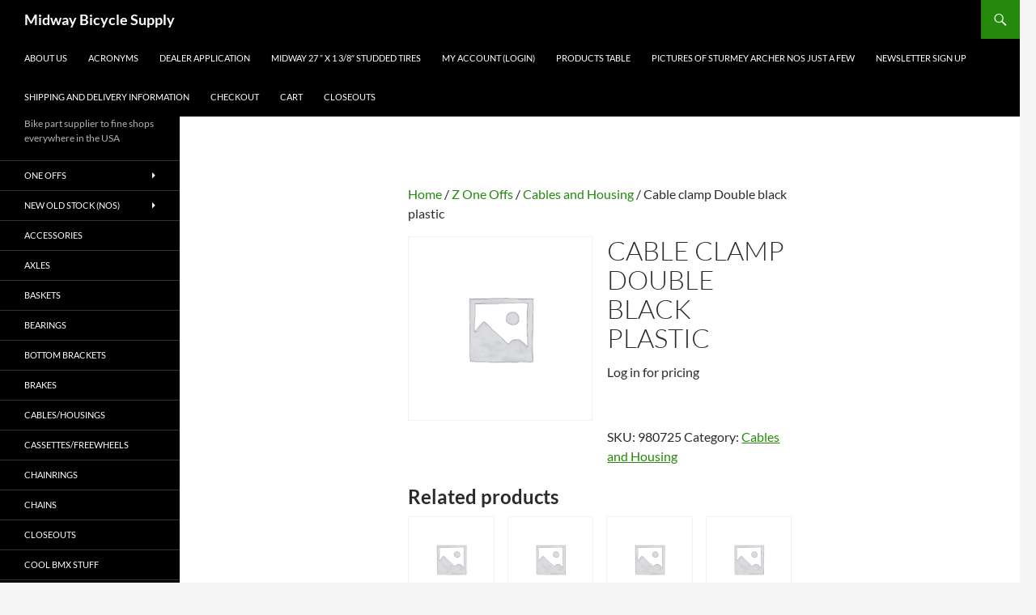

--- FILE ---
content_type: text/html; charset=UTF-8
request_url: https://midwaybike.com/product/cable-clamp-double-black-plastic/
body_size: 10633
content:
<!DOCTYPE html>
<html lang="en-US">
<head>
	<meta charset="UTF-8">
	<meta name="viewport" content="width=device-width, initial-scale=1.0">
	<title>Cable clamp Double black plastic | Midway Bicycle Supply</title>
	<link rel="profile" href="https://gmpg.org/xfn/11">
	<link rel="pingback" href="https://midwaybike.com/xmlrpc.php">
	<meta name='robots' content='max-image-preview:large' />
	<style>img:is([sizes="auto" i], [sizes^="auto," i]) { contain-intrinsic-size: 3000px 1500px }</style>
	<link rel="alternate" type="application/rss+xml" title="Midway Bicycle Supply &raquo; Feed" href="https://midwaybike.com/feed/" />
<link rel="alternate" type="application/rss+xml" title="Midway Bicycle Supply &raquo; Comments Feed" href="https://midwaybike.com/comments/feed/" />
<script>
window._wpemojiSettings = {"baseUrl":"https:\/\/s.w.org\/images\/core\/emoji\/16.0.1\/72x72\/","ext":".png","svgUrl":"https:\/\/s.w.org\/images\/core\/emoji\/16.0.1\/svg\/","svgExt":".svg","source":{"concatemoji":"https:\/\/midwaybike.com\/wp-includes\/js\/wp-emoji-release.min.js?ver=6.8.3"}};
/*! This file is auto-generated */
!function(s,n){var o,i,e;function c(e){try{var t={supportTests:e,timestamp:(new Date).valueOf()};sessionStorage.setItem(o,JSON.stringify(t))}catch(e){}}function p(e,t,n){e.clearRect(0,0,e.canvas.width,e.canvas.height),e.fillText(t,0,0);var t=new Uint32Array(e.getImageData(0,0,e.canvas.width,e.canvas.height).data),a=(e.clearRect(0,0,e.canvas.width,e.canvas.height),e.fillText(n,0,0),new Uint32Array(e.getImageData(0,0,e.canvas.width,e.canvas.height).data));return t.every(function(e,t){return e===a[t]})}function u(e,t){e.clearRect(0,0,e.canvas.width,e.canvas.height),e.fillText(t,0,0);for(var n=e.getImageData(16,16,1,1),a=0;a<n.data.length;a++)if(0!==n.data[a])return!1;return!0}function f(e,t,n,a){switch(t){case"flag":return n(e,"\ud83c\udff3\ufe0f\u200d\u26a7\ufe0f","\ud83c\udff3\ufe0f\u200b\u26a7\ufe0f")?!1:!n(e,"\ud83c\udde8\ud83c\uddf6","\ud83c\udde8\u200b\ud83c\uddf6")&&!n(e,"\ud83c\udff4\udb40\udc67\udb40\udc62\udb40\udc65\udb40\udc6e\udb40\udc67\udb40\udc7f","\ud83c\udff4\u200b\udb40\udc67\u200b\udb40\udc62\u200b\udb40\udc65\u200b\udb40\udc6e\u200b\udb40\udc67\u200b\udb40\udc7f");case"emoji":return!a(e,"\ud83e\udedf")}return!1}function g(e,t,n,a){var r="undefined"!=typeof WorkerGlobalScope&&self instanceof WorkerGlobalScope?new OffscreenCanvas(300,150):s.createElement("canvas"),o=r.getContext("2d",{willReadFrequently:!0}),i=(o.textBaseline="top",o.font="600 32px Arial",{});return e.forEach(function(e){i[e]=t(o,e,n,a)}),i}function t(e){var t=s.createElement("script");t.src=e,t.defer=!0,s.head.appendChild(t)}"undefined"!=typeof Promise&&(o="wpEmojiSettingsSupports",i=["flag","emoji"],n.supports={everything:!0,everythingExceptFlag:!0},e=new Promise(function(e){s.addEventListener("DOMContentLoaded",e,{once:!0})}),new Promise(function(t){var n=function(){try{var e=JSON.parse(sessionStorage.getItem(o));if("object"==typeof e&&"number"==typeof e.timestamp&&(new Date).valueOf()<e.timestamp+604800&&"object"==typeof e.supportTests)return e.supportTests}catch(e){}return null}();if(!n){if("undefined"!=typeof Worker&&"undefined"!=typeof OffscreenCanvas&&"undefined"!=typeof URL&&URL.createObjectURL&&"undefined"!=typeof Blob)try{var e="postMessage("+g.toString()+"("+[JSON.stringify(i),f.toString(),p.toString(),u.toString()].join(",")+"));",a=new Blob([e],{type:"text/javascript"}),r=new Worker(URL.createObjectURL(a),{name:"wpTestEmojiSupports"});return void(r.onmessage=function(e){c(n=e.data),r.terminate(),t(n)})}catch(e){}c(n=g(i,f,p,u))}t(n)}).then(function(e){for(var t in e)n.supports[t]=e[t],n.supports.everything=n.supports.everything&&n.supports[t],"flag"!==t&&(n.supports.everythingExceptFlag=n.supports.everythingExceptFlag&&n.supports[t]);n.supports.everythingExceptFlag=n.supports.everythingExceptFlag&&!n.supports.flag,n.DOMReady=!1,n.readyCallback=function(){n.DOMReady=!0}}).then(function(){return e}).then(function(){var e;n.supports.everything||(n.readyCallback(),(e=n.source||{}).concatemoji?t(e.concatemoji):e.wpemoji&&e.twemoji&&(t(e.twemoji),t(e.wpemoji)))}))}((window,document),window._wpemojiSettings);
</script>
<link rel='stylesheet' id='stripe-main-styles-css' href='https://midwaybike.com/wp-content/mu-plugins/vendor/godaddy/mwc-core/assets/css/stripe-settings.css' media='all' />
<link rel='stylesheet' id='godaddy-payments-payinperson-main-styles-css' href='https://midwaybike.com/wp-content/mu-plugins/vendor/godaddy/mwc-core/assets/css/pay-in-person-method.css' media='all' />
<style id='wp-emoji-styles-inline-css'>

	img.wp-smiley, img.emoji {
		display: inline !important;
		border: none !important;
		box-shadow: none !important;
		height: 1em !important;
		width: 1em !important;
		margin: 0 0.07em !important;
		vertical-align: -0.1em !important;
		background: none !important;
		padding: 0 !important;
	}
</style>
<link rel='stylesheet' id='wp-block-library-css' href='https://midwaybike.com/wp-includes/css/dist/block-library/style.min.css?ver=6.8.3' media='all' />
<style id='wp-block-library-theme-inline-css'>
.wp-block-audio :where(figcaption){color:#555;font-size:13px;text-align:center}.is-dark-theme .wp-block-audio :where(figcaption){color:#ffffffa6}.wp-block-audio{margin:0 0 1em}.wp-block-code{border:1px solid #ccc;border-radius:4px;font-family:Menlo,Consolas,monaco,monospace;padding:.8em 1em}.wp-block-embed :where(figcaption){color:#555;font-size:13px;text-align:center}.is-dark-theme .wp-block-embed :where(figcaption){color:#ffffffa6}.wp-block-embed{margin:0 0 1em}.blocks-gallery-caption{color:#555;font-size:13px;text-align:center}.is-dark-theme .blocks-gallery-caption{color:#ffffffa6}:root :where(.wp-block-image figcaption){color:#555;font-size:13px;text-align:center}.is-dark-theme :root :where(.wp-block-image figcaption){color:#ffffffa6}.wp-block-image{margin:0 0 1em}.wp-block-pullquote{border-bottom:4px solid;border-top:4px solid;color:currentColor;margin-bottom:1.75em}.wp-block-pullquote cite,.wp-block-pullquote footer,.wp-block-pullquote__citation{color:currentColor;font-size:.8125em;font-style:normal;text-transform:uppercase}.wp-block-quote{border-left:.25em solid;margin:0 0 1.75em;padding-left:1em}.wp-block-quote cite,.wp-block-quote footer{color:currentColor;font-size:.8125em;font-style:normal;position:relative}.wp-block-quote:where(.has-text-align-right){border-left:none;border-right:.25em solid;padding-left:0;padding-right:1em}.wp-block-quote:where(.has-text-align-center){border:none;padding-left:0}.wp-block-quote.is-large,.wp-block-quote.is-style-large,.wp-block-quote:where(.is-style-plain){border:none}.wp-block-search .wp-block-search__label{font-weight:700}.wp-block-search__button{border:1px solid #ccc;padding:.375em .625em}:where(.wp-block-group.has-background){padding:1.25em 2.375em}.wp-block-separator.has-css-opacity{opacity:.4}.wp-block-separator{border:none;border-bottom:2px solid;margin-left:auto;margin-right:auto}.wp-block-separator.has-alpha-channel-opacity{opacity:1}.wp-block-separator:not(.is-style-wide):not(.is-style-dots){width:100px}.wp-block-separator.has-background:not(.is-style-dots){border-bottom:none;height:1px}.wp-block-separator.has-background:not(.is-style-wide):not(.is-style-dots){height:2px}.wp-block-table{margin:0 0 1em}.wp-block-table td,.wp-block-table th{word-break:normal}.wp-block-table :where(figcaption){color:#555;font-size:13px;text-align:center}.is-dark-theme .wp-block-table :where(figcaption){color:#ffffffa6}.wp-block-video :where(figcaption){color:#555;font-size:13px;text-align:center}.is-dark-theme .wp-block-video :where(figcaption){color:#ffffffa6}.wp-block-video{margin:0 0 1em}:root :where(.wp-block-template-part.has-background){margin-bottom:0;margin-top:0;padding:1.25em 2.375em}
</style>
<style id='classic-theme-styles-inline-css'>
/*! This file is auto-generated */
.wp-block-button__link{color:#fff;background-color:#32373c;border-radius:9999px;box-shadow:none;text-decoration:none;padding:calc(.667em + 2px) calc(1.333em + 2px);font-size:1.125em}.wp-block-file__button{background:#32373c;color:#fff;text-decoration:none}
</style>
<style id='global-styles-inline-css'>
:root{--wp--preset--aspect-ratio--square: 1;--wp--preset--aspect-ratio--4-3: 4/3;--wp--preset--aspect-ratio--3-4: 3/4;--wp--preset--aspect-ratio--3-2: 3/2;--wp--preset--aspect-ratio--2-3: 2/3;--wp--preset--aspect-ratio--16-9: 16/9;--wp--preset--aspect-ratio--9-16: 9/16;--wp--preset--color--black: #000;--wp--preset--color--cyan-bluish-gray: #abb8c3;--wp--preset--color--white: #fff;--wp--preset--color--pale-pink: #f78da7;--wp--preset--color--vivid-red: #cf2e2e;--wp--preset--color--luminous-vivid-orange: #ff6900;--wp--preset--color--luminous-vivid-amber: #fcb900;--wp--preset--color--light-green-cyan: #7bdcb5;--wp--preset--color--vivid-green-cyan: #00d084;--wp--preset--color--pale-cyan-blue: #8ed1fc;--wp--preset--color--vivid-cyan-blue: #0693e3;--wp--preset--color--vivid-purple: #9b51e0;--wp--preset--color--green: #24890d;--wp--preset--color--dark-gray: #2b2b2b;--wp--preset--color--medium-gray: #767676;--wp--preset--color--light-gray: #f5f5f5;--wp--preset--gradient--vivid-cyan-blue-to-vivid-purple: linear-gradient(135deg,rgba(6,147,227,1) 0%,rgb(155,81,224) 100%);--wp--preset--gradient--light-green-cyan-to-vivid-green-cyan: linear-gradient(135deg,rgb(122,220,180) 0%,rgb(0,208,130) 100%);--wp--preset--gradient--luminous-vivid-amber-to-luminous-vivid-orange: linear-gradient(135deg,rgba(252,185,0,1) 0%,rgba(255,105,0,1) 100%);--wp--preset--gradient--luminous-vivid-orange-to-vivid-red: linear-gradient(135deg,rgba(255,105,0,1) 0%,rgb(207,46,46) 100%);--wp--preset--gradient--very-light-gray-to-cyan-bluish-gray: linear-gradient(135deg,rgb(238,238,238) 0%,rgb(169,184,195) 100%);--wp--preset--gradient--cool-to-warm-spectrum: linear-gradient(135deg,rgb(74,234,220) 0%,rgb(151,120,209) 20%,rgb(207,42,186) 40%,rgb(238,44,130) 60%,rgb(251,105,98) 80%,rgb(254,248,76) 100%);--wp--preset--gradient--blush-light-purple: linear-gradient(135deg,rgb(255,206,236) 0%,rgb(152,150,240) 100%);--wp--preset--gradient--blush-bordeaux: linear-gradient(135deg,rgb(254,205,165) 0%,rgb(254,45,45) 50%,rgb(107,0,62) 100%);--wp--preset--gradient--luminous-dusk: linear-gradient(135deg,rgb(255,203,112) 0%,rgb(199,81,192) 50%,rgb(65,88,208) 100%);--wp--preset--gradient--pale-ocean: linear-gradient(135deg,rgb(255,245,203) 0%,rgb(182,227,212) 50%,rgb(51,167,181) 100%);--wp--preset--gradient--electric-grass: linear-gradient(135deg,rgb(202,248,128) 0%,rgb(113,206,126) 100%);--wp--preset--gradient--midnight: linear-gradient(135deg,rgb(2,3,129) 0%,rgb(40,116,252) 100%);--wp--preset--font-size--small: 13px;--wp--preset--font-size--medium: 20px;--wp--preset--font-size--large: 36px;--wp--preset--font-size--x-large: 42px;--wp--preset--spacing--20: 0.44rem;--wp--preset--spacing--30: 0.67rem;--wp--preset--spacing--40: 1rem;--wp--preset--spacing--50: 1.5rem;--wp--preset--spacing--60: 2.25rem;--wp--preset--spacing--70: 3.38rem;--wp--preset--spacing--80: 5.06rem;--wp--preset--shadow--natural: 6px 6px 9px rgba(0, 0, 0, 0.2);--wp--preset--shadow--deep: 12px 12px 50px rgba(0, 0, 0, 0.4);--wp--preset--shadow--sharp: 6px 6px 0px rgba(0, 0, 0, 0.2);--wp--preset--shadow--outlined: 6px 6px 0px -3px rgba(255, 255, 255, 1), 6px 6px rgba(0, 0, 0, 1);--wp--preset--shadow--crisp: 6px 6px 0px rgba(0, 0, 0, 1);}:where(.is-layout-flex){gap: 0.5em;}:where(.is-layout-grid){gap: 0.5em;}body .is-layout-flex{display: flex;}.is-layout-flex{flex-wrap: wrap;align-items: center;}.is-layout-flex > :is(*, div){margin: 0;}body .is-layout-grid{display: grid;}.is-layout-grid > :is(*, div){margin: 0;}:where(.wp-block-columns.is-layout-flex){gap: 2em;}:where(.wp-block-columns.is-layout-grid){gap: 2em;}:where(.wp-block-post-template.is-layout-flex){gap: 1.25em;}:where(.wp-block-post-template.is-layout-grid){gap: 1.25em;}.has-black-color{color: var(--wp--preset--color--black) !important;}.has-cyan-bluish-gray-color{color: var(--wp--preset--color--cyan-bluish-gray) !important;}.has-white-color{color: var(--wp--preset--color--white) !important;}.has-pale-pink-color{color: var(--wp--preset--color--pale-pink) !important;}.has-vivid-red-color{color: var(--wp--preset--color--vivid-red) !important;}.has-luminous-vivid-orange-color{color: var(--wp--preset--color--luminous-vivid-orange) !important;}.has-luminous-vivid-amber-color{color: var(--wp--preset--color--luminous-vivid-amber) !important;}.has-light-green-cyan-color{color: var(--wp--preset--color--light-green-cyan) !important;}.has-vivid-green-cyan-color{color: var(--wp--preset--color--vivid-green-cyan) !important;}.has-pale-cyan-blue-color{color: var(--wp--preset--color--pale-cyan-blue) !important;}.has-vivid-cyan-blue-color{color: var(--wp--preset--color--vivid-cyan-blue) !important;}.has-vivid-purple-color{color: var(--wp--preset--color--vivid-purple) !important;}.has-black-background-color{background-color: var(--wp--preset--color--black) !important;}.has-cyan-bluish-gray-background-color{background-color: var(--wp--preset--color--cyan-bluish-gray) !important;}.has-white-background-color{background-color: var(--wp--preset--color--white) !important;}.has-pale-pink-background-color{background-color: var(--wp--preset--color--pale-pink) !important;}.has-vivid-red-background-color{background-color: var(--wp--preset--color--vivid-red) !important;}.has-luminous-vivid-orange-background-color{background-color: var(--wp--preset--color--luminous-vivid-orange) !important;}.has-luminous-vivid-amber-background-color{background-color: var(--wp--preset--color--luminous-vivid-amber) !important;}.has-light-green-cyan-background-color{background-color: var(--wp--preset--color--light-green-cyan) !important;}.has-vivid-green-cyan-background-color{background-color: var(--wp--preset--color--vivid-green-cyan) !important;}.has-pale-cyan-blue-background-color{background-color: var(--wp--preset--color--pale-cyan-blue) !important;}.has-vivid-cyan-blue-background-color{background-color: var(--wp--preset--color--vivid-cyan-blue) !important;}.has-vivid-purple-background-color{background-color: var(--wp--preset--color--vivid-purple) !important;}.has-black-border-color{border-color: var(--wp--preset--color--black) !important;}.has-cyan-bluish-gray-border-color{border-color: var(--wp--preset--color--cyan-bluish-gray) !important;}.has-white-border-color{border-color: var(--wp--preset--color--white) !important;}.has-pale-pink-border-color{border-color: var(--wp--preset--color--pale-pink) !important;}.has-vivid-red-border-color{border-color: var(--wp--preset--color--vivid-red) !important;}.has-luminous-vivid-orange-border-color{border-color: var(--wp--preset--color--luminous-vivid-orange) !important;}.has-luminous-vivid-amber-border-color{border-color: var(--wp--preset--color--luminous-vivid-amber) !important;}.has-light-green-cyan-border-color{border-color: var(--wp--preset--color--light-green-cyan) !important;}.has-vivid-green-cyan-border-color{border-color: var(--wp--preset--color--vivid-green-cyan) !important;}.has-pale-cyan-blue-border-color{border-color: var(--wp--preset--color--pale-cyan-blue) !important;}.has-vivid-cyan-blue-border-color{border-color: var(--wp--preset--color--vivid-cyan-blue) !important;}.has-vivid-purple-border-color{border-color: var(--wp--preset--color--vivid-purple) !important;}.has-vivid-cyan-blue-to-vivid-purple-gradient-background{background: var(--wp--preset--gradient--vivid-cyan-blue-to-vivid-purple) !important;}.has-light-green-cyan-to-vivid-green-cyan-gradient-background{background: var(--wp--preset--gradient--light-green-cyan-to-vivid-green-cyan) !important;}.has-luminous-vivid-amber-to-luminous-vivid-orange-gradient-background{background: var(--wp--preset--gradient--luminous-vivid-amber-to-luminous-vivid-orange) !important;}.has-luminous-vivid-orange-to-vivid-red-gradient-background{background: var(--wp--preset--gradient--luminous-vivid-orange-to-vivid-red) !important;}.has-very-light-gray-to-cyan-bluish-gray-gradient-background{background: var(--wp--preset--gradient--very-light-gray-to-cyan-bluish-gray) !important;}.has-cool-to-warm-spectrum-gradient-background{background: var(--wp--preset--gradient--cool-to-warm-spectrum) !important;}.has-blush-light-purple-gradient-background{background: var(--wp--preset--gradient--blush-light-purple) !important;}.has-blush-bordeaux-gradient-background{background: var(--wp--preset--gradient--blush-bordeaux) !important;}.has-luminous-dusk-gradient-background{background: var(--wp--preset--gradient--luminous-dusk) !important;}.has-pale-ocean-gradient-background{background: var(--wp--preset--gradient--pale-ocean) !important;}.has-electric-grass-gradient-background{background: var(--wp--preset--gradient--electric-grass) !important;}.has-midnight-gradient-background{background: var(--wp--preset--gradient--midnight) !important;}.has-small-font-size{font-size: var(--wp--preset--font-size--small) !important;}.has-medium-font-size{font-size: var(--wp--preset--font-size--medium) !important;}.has-large-font-size{font-size: var(--wp--preset--font-size--large) !important;}.has-x-large-font-size{font-size: var(--wp--preset--font-size--x-large) !important;}
:where(.wp-block-post-template.is-layout-flex){gap: 1.25em;}:where(.wp-block-post-template.is-layout-grid){gap: 1.25em;}
:where(.wp-block-columns.is-layout-flex){gap: 2em;}:where(.wp-block-columns.is-layout-grid){gap: 2em;}
:root :where(.wp-block-pullquote){font-size: 1.5em;line-height: 1.6;}
</style>
<link rel='stylesheet' id='photoswipe-css' href='https://midwaybike.com/wp-content/plugins/woocommerce/assets/css/photoswipe/photoswipe.min.css?ver=10.4.3' media='all' />
<link rel='stylesheet' id='photoswipe-default-skin-css' href='https://midwaybike.com/wp-content/plugins/woocommerce/assets/css/photoswipe/default-skin/default-skin.min.css?ver=10.4.3' media='all' />
<link rel='stylesheet' id='woocommerce-layout-css' href='https://midwaybike.com/wp-content/plugins/woocommerce/assets/css/woocommerce-layout.css?ver=10.4.3' media='all' />
<link rel='stylesheet' id='woocommerce-smallscreen-css' href='https://midwaybike.com/wp-content/plugins/woocommerce/assets/css/woocommerce-smallscreen.css?ver=10.4.3' media='only screen and (max-width: 768px)' />
<link rel='stylesheet' id='woocommerce-general-css' href='https://midwaybike.com/wp-content/plugins/woocommerce/assets/css/woocommerce.css?ver=10.4.3' media='all' />
<style id='woocommerce-inline-inline-css'>
.woocommerce form .form-row .required { visibility: visible; }
</style>
<link rel='stylesheet' id='wp-components-css' href='https://midwaybike.com/wp-includes/css/dist/components/style.min.css?ver=6.8.3' media='all' />
<link rel='stylesheet' id='godaddy-styles-css' href='https://midwaybike.com/wp-content/mu-plugins/vendor/wpex/godaddy-launch/includes/Dependencies/GoDaddy/Styles/build/latest.css?ver=2.0.2' media='all' />
<link rel='stylesheet' id='twentyfourteen-lato-css' href='https://midwaybike.com/wp-content/themes/twentyfourteen/fonts/font-lato.css?ver=20230328' media='all' />
<link rel='stylesheet' id='genericons-css' href='https://midwaybike.com/wp-content/themes/twentyfourteen/genericons/genericons.css?ver=20251101' media='all' />
<link rel='stylesheet' id='twentyfourteen-style-css' href='https://midwaybike.com/wp-content/themes/twentyfourteen/style.css?ver=20251202' media='all' />
<link rel='stylesheet' id='twentyfourteen-block-style-css' href='https://midwaybike.com/wp-content/themes/twentyfourteen/css/blocks.css?ver=20250715' media='all' />
<style id='wc-product-table-head-inline-css'>
table.wc-product-table { visibility: hidden; }
</style>
<script src="https://midwaybike.com/wp-includes/js/jquery/jquery.min.js?ver=3.7.1" id="jquery-core-js"></script>
<script src="https://midwaybike.com/wp-includes/js/jquery/jquery-migrate.min.js?ver=3.4.1" id="jquery-migrate-js"></script>
<script src="https://midwaybike.com/wp-content/plugins/woocommerce/assets/js/jquery-blockui/jquery.blockUI.min.js?ver=2.7.0-wc.10.4.3" id="wc-jquery-blockui-js" defer data-wp-strategy="defer"></script>
<script id="wc-add-to-cart-js-extra">
var wc_add_to_cart_params = {"ajax_url":"\/wp-admin\/admin-ajax.php","wc_ajax_url":"\/?wc-ajax=%%endpoint%%","i18n_view_cart":"View cart","cart_url":"https:\/\/midwaybike.com\/cart\/","is_cart":"","cart_redirect_after_add":"no"};
</script>
<script src="https://midwaybike.com/wp-content/plugins/woocommerce/assets/js/frontend/add-to-cart.min.js?ver=10.4.3" id="wc-add-to-cart-js" defer data-wp-strategy="defer"></script>
<script src="https://midwaybike.com/wp-content/plugins/woocommerce/assets/js/zoom/jquery.zoom.min.js?ver=1.7.21-wc.10.4.3" id="wc-zoom-js" defer data-wp-strategy="defer"></script>
<script src="https://midwaybike.com/wp-content/plugins/woocommerce/assets/js/flexslider/jquery.flexslider.min.js?ver=2.7.2-wc.10.4.3" id="wc-flexslider-js" defer data-wp-strategy="defer"></script>
<script src="https://midwaybike.com/wp-content/plugins/woocommerce/assets/js/photoswipe/photoswipe.min.js?ver=4.1.1-wc.10.4.3" id="wc-photoswipe-js" defer data-wp-strategy="defer"></script>
<script src="https://midwaybike.com/wp-content/plugins/woocommerce/assets/js/photoswipe/photoswipe-ui-default.min.js?ver=4.1.1-wc.10.4.3" id="wc-photoswipe-ui-default-js" defer data-wp-strategy="defer"></script>
<script id="wc-single-product-js-extra">
var wc_single_product_params = {"i18n_required_rating_text":"Please select a rating","i18n_rating_options":["1 of 5 stars","2 of 5 stars","3 of 5 stars","4 of 5 stars","5 of 5 stars"],"i18n_product_gallery_trigger_text":"View full-screen image gallery","review_rating_required":"yes","flexslider":{"rtl":false,"animation":"slide","smoothHeight":true,"directionNav":false,"controlNav":"thumbnails","slideshow":false,"animationSpeed":500,"animationLoop":false,"allowOneSlide":false},"zoom_enabled":"1","zoom_options":[],"photoswipe_enabled":"1","photoswipe_options":{"shareEl":false,"closeOnScroll":false,"history":false,"hideAnimationDuration":0,"showAnimationDuration":0},"flexslider_enabled":"1"};
</script>
<script src="https://midwaybike.com/wp-content/plugins/woocommerce/assets/js/frontend/single-product.min.js?ver=10.4.3" id="wc-single-product-js" defer data-wp-strategy="defer"></script>
<script src="https://midwaybike.com/wp-content/plugins/woocommerce/assets/js/js-cookie/js.cookie.min.js?ver=2.1.4-wc.10.4.3" id="wc-js-cookie-js" defer data-wp-strategy="defer"></script>
<script id="woocommerce-js-extra">
var woocommerce_params = {"ajax_url":"\/wp-admin\/admin-ajax.php","wc_ajax_url":"\/?wc-ajax=%%endpoint%%","i18n_password_show":"Show password","i18n_password_hide":"Hide password"};
</script>
<script src="https://midwaybike.com/wp-content/plugins/woocommerce/assets/js/frontend/woocommerce.min.js?ver=10.4.3" id="woocommerce-js" defer data-wp-strategy="defer"></script>
<script src="https://midwaybike.com/wp-content/themes/twentyfourteen/js/functions.js?ver=20250729" id="twentyfourteen-script-js" defer data-wp-strategy="defer"></script>
<link rel="https://api.w.org/" href="https://midwaybike.com/wp-json/" /><link rel="alternate" title="JSON" type="application/json" href="https://midwaybike.com/wp-json/wp/v2/product/8080" /><link rel="EditURI" type="application/rsd+xml" title="RSD" href="https://midwaybike.com/xmlrpc.php?rsd" />
<meta name="generator" content="WordPress 6.8.3" />
<meta name="generator" content="WooCommerce 10.4.3" />
<link rel="canonical" href="https://midwaybike.com/product/cable-clamp-double-black-plastic/" />
<link rel='shortlink' href='https://midwaybike.com/?p=8080' />
<link rel="alternate" title="oEmbed (JSON)" type="application/json+oembed" href="https://midwaybike.com/wp-json/oembed/1.0/embed?url=https%3A%2F%2Fmidwaybike.com%2Fproduct%2Fcable-clamp-double-black-plastic%2F" />
<link rel="alternate" title="oEmbed (XML)" type="text/xml+oembed" href="https://midwaybike.com/wp-json/oembed/1.0/embed?url=https%3A%2F%2Fmidwaybike.com%2Fproduct%2Fcable-clamp-double-black-plastic%2F&#038;format=xml" />
	<noscript><style>.woocommerce-product-gallery{ opacity: 1 !important; }</style></noscript>
			<style id="wp-custom-css">
			/*
You can add your own CSS here.

Click the help icon above to learn more.
*/

#content .twentyfourteen .tfwc {
    max-width: 100% !important;
    }
		</style>
		</head>

<body class="wp-singular product-template-default single single-product postid-8080 wp-embed-responsive wp-theme-twentyfourteen theme-twentyfourteen woocommerce woocommerce-page woocommerce-no-js masthead-fixed full-width singular">
<a class="screen-reader-text skip-link" href="#content">
	Skip to content</a>
<div id="page" class="hfeed site">
		
	<header id="masthead" class="site-header">
		<div class="header-main">
							<h1 class="site-title"><a href="https://midwaybike.com/" rel="home" >Midway Bicycle Supply</a></h1>
			
			<div class="search-toggle">
				<a href="#search-container" class="screen-reader-text" aria-expanded="false" aria-controls="search-container">
					Search				</a>
			</div>

			<nav id="primary-navigation" class="site-navigation primary-navigation">
				<button class="menu-toggle">Primary Menu</button>
				<div class="menu-main-container"><ul id="primary-menu" class="nav-menu"><li id="menu-item-9960" class="menu-item menu-item-type-post_type menu-item-object-page menu-item-9960"><a href="https://midwaybike.com/about/">About Us</a></li>
<li id="menu-item-9957" class="menu-item menu-item-type-post_type menu-item-object-page menu-item-9957"><a href="https://midwaybike.com/acronyms/">Acronyms</a></li>
<li id="menu-item-9959" class="menu-item menu-item-type-post_type menu-item-object-page menu-item-9959"><a href="https://midwaybike.com/dealer-application/">Dealer Application</a></li>
<li id="menu-item-9958" class="menu-item menu-item-type-post_type menu-item-object-page menu-item-9958"><a href="https://midwaybike.com/midway-27-x-1-38-studded-tires/">Midway 27 ” x 1 3/8″ Studded Tires</a></li>
<li id="menu-item-9962" class="menu-item menu-item-type-post_type menu-item-object-page menu-item-9962"><a href="https://midwaybike.com/my-account/">My Account (login)</a></li>
<li id="menu-item-9956" class="menu-item menu-item-type-post_type menu-item-object-page menu-item-9956"><a href="https://midwaybike.com/products-table/">Products Table</a></li>
<li id="menu-item-9953" class="menu-item menu-item-type-post_type menu-item-object-page menu-item-9953"><a href="https://midwaybike.com/pictures-of-sturmey-archer-nos-just-a-few/">Pictures of Sturmey Archer NOS just a few</a></li>
<li id="menu-item-9955" class="menu-item menu-item-type-post_type menu-item-object-page menu-item-9955"><a href="https://midwaybike.com/newsletter-sign-up/">Newsletter Sign Up</a></li>
<li id="menu-item-9954" class="menu-item menu-item-type-post_type menu-item-object-page menu-item-9954"><a href="https://midwaybike.com/shipping-and-delivery-information/">Shipping and Delivery Information</a></li>
<li id="menu-item-10031" class="menu-item menu-item-type-post_type menu-item-object-page menu-item-10031"><a href="https://midwaybike.com/checkout/">Checkout</a></li>
<li id="menu-item-10065" class="menu-item menu-item-type-post_type menu-item-object-page menu-item-10065"><a href="https://midwaybike.com/cart/">Cart</a></li>
<li id="menu-item-11001" class="menu-item menu-item-type-post_type menu-item-object-page menu-item-11001"><a href="https://midwaybike.com/closeouts/">Closeouts</a></li>
</ul></div>			</nav>
		</div>

		<div id="search-container" class="search-box-wrapper hide">
			<div class="search-box">
				<form role="search" method="get" class="search-form" action="https://midwaybike.com/">
				<label>
					<span class="screen-reader-text">Search for:</span>
					<input type="search" class="search-field" placeholder="Search &hellip;" value="" name="s" />
				</label>
				<input type="submit" class="search-submit" value="Search" />
			</form>			</div>
		</div>
	</header><!-- #masthead -->

	<div id="main" class="site-main">

	<div id="primary" class="content-area"><div id="content" role="main" class="site-content twentyfourteen"><div class="tfwc"><nav class="woocommerce-breadcrumb" aria-label="Breadcrumb"><a href="https://midwaybike.com">Home</a>&nbsp;&#47;&nbsp;<a href="https://midwaybike.com/product-category/one-offs/">Z One Offs</a>&nbsp;&#47;&nbsp;<a href="https://midwaybike.com/product-category/one-offs/cables-and-housing/">Cables and Housing</a>&nbsp;&#47;&nbsp;Cable clamp Double black plastic</nav>
					
			<div class="woocommerce-notices-wrapper"></div><div id="product-8080" class="product type-product post-8080 status-publish first instock product_cat-cables-and-housing shipping-taxable purchasable product-type-simple">

	<div class="woocommerce-product-gallery woocommerce-product-gallery--without-images woocommerce-product-gallery--columns-4 images" data-columns="4" style="opacity: 0; transition: opacity .25s ease-in-out;">
	<div class="woocommerce-product-gallery__wrapper">
		<div class="woocommerce-product-gallery__image--placeholder"><img src="https://midwaybike.com/wp-content/uploads/woocommerce-placeholder-300x300.png" alt="Awaiting product image" class="wp-post-image" /></div>	</div>
</div>

	<div class="summary entry-summary">
		<h1 class="product_title entry-title">Cable clamp Double black plastic</h1><p class="price">Log in for pricing</p>

	
	<form class="cart" action="https://midwaybike.com/product/cable-clamp-double-black-plastic/" method="post" enctype='multipart/form-data'>
			</form>

	
<div class="product_meta">

	
	
		<span class="sku_wrapper">SKU: <span class="sku">980725</span></span>

	
	<span class="posted_in">Category: <a href="https://midwaybike.com/product-category/one-offs/cables-and-housing/" rel="tag">Cables and Housing</a></span>
	
	
</div>
	</div>

	
	<section class="related products">

					<h2>Related products</h2>
				<ul class="products columns-4">

			
					<li class="product type-product post-4872 status-publish first instock product_cat-cables-and-housing product_cat-one-offs shipping-taxable purchasable product-type-simple">
	<a href="https://midwaybike.com/product/cable-and-housing-derailleur-white-70-75-inches/" class="woocommerce-LoopProduct-link woocommerce-loop-product__link"><img width="150" height="150" src="https://midwaybike.com/wp-content/uploads/woocommerce-placeholder-150x150.png" class="woocommerce-placeholder wp-post-image" alt="Placeholder" decoding="async" loading="lazy" srcset="https://midwaybike.com/wp-content/uploads/woocommerce-placeholder-150x150.png 150w, https://midwaybike.com/wp-content/uploads/woocommerce-placeholder-100x100.png 100w, https://midwaybike.com/wp-content/uploads/woocommerce-placeholder-300x300.png 300w, https://midwaybike.com/wp-content/uploads/woocommerce-placeholder-1024x1024.png 1024w, https://midwaybike.com/wp-content/uploads/woocommerce-placeholder-768x768.png 768w, https://midwaybike.com/wp-content/uploads/woocommerce-placeholder.png 1200w" sizes="auto, (max-width: 150px) 100vw, 150px" /><h2 class="woocommerce-loop-product__title">Cable and housing derailleur white 70/75 inches</h2>
	<span class="price">Log in for pricing</span>
</a><a href="https://midwaybike.com/product/cable-and-housing-derailleur-white-70-75-inches/" data-product_id="4872" class="button product_type_simple">Details</a>	<span id="woocommerce_loop_add_to_cart_link_describedby_4872" class="screen-reader-text">
			</span>
</li>

			
					<li class="product type-product post-4889 status-publish instock product_cat-cables-and-housing product_cat-one-offs shipping-taxable purchasable product-type-simple">
	<a href="https://midwaybike.com/product/housing-derailleur-5-mm-x-25-feet-lined-black-with-30-ferrules/" class="woocommerce-LoopProduct-link woocommerce-loop-product__link"><img width="150" height="150" src="https://midwaybike.com/wp-content/uploads/woocommerce-placeholder-150x150.png" class="woocommerce-placeholder wp-post-image" alt="Placeholder" decoding="async" loading="lazy" srcset="https://midwaybike.com/wp-content/uploads/woocommerce-placeholder-150x150.png 150w, https://midwaybike.com/wp-content/uploads/woocommerce-placeholder-100x100.png 100w, https://midwaybike.com/wp-content/uploads/woocommerce-placeholder-300x300.png 300w, https://midwaybike.com/wp-content/uploads/woocommerce-placeholder-1024x1024.png 1024w, https://midwaybike.com/wp-content/uploads/woocommerce-placeholder-768x768.png 768w, https://midwaybike.com/wp-content/uploads/woocommerce-placeholder.png 1200w" sizes="auto, (max-width: 150px) 100vw, 150px" /><h2 class="woocommerce-loop-product__title">Housing Derailleur 5 mm x 25 feet lined black with 30 ferrules</h2>
	<span class="price">Log in for pricing</span>
</a><a href="https://midwaybike.com/product/housing-derailleur-5-mm-x-25-feet-lined-black-with-30-ferrules/" data-product_id="4889" class="button product_type_simple">Details</a>	<span id="woocommerce_loop_add_to_cart_link_describedby_4889" class="screen-reader-text">
			</span>
</li>

			
					<li class="product type-product post-8078 status-publish instock product_cat-cables-and-housing shipping-taxable purchasable product-type-simple">
	<a href="https://midwaybike.com/product/cable-clamp-tektro-metal-1-in/" class="woocommerce-LoopProduct-link woocommerce-loop-product__link"><img width="150" height="150" src="https://midwaybike.com/wp-content/uploads/woocommerce-placeholder-150x150.png" class="woocommerce-placeholder wp-post-image" alt="Placeholder" decoding="async" loading="lazy" srcset="https://midwaybike.com/wp-content/uploads/woocommerce-placeholder-150x150.png 150w, https://midwaybike.com/wp-content/uploads/woocommerce-placeholder-100x100.png 100w, https://midwaybike.com/wp-content/uploads/woocommerce-placeholder-300x300.png 300w, https://midwaybike.com/wp-content/uploads/woocommerce-placeholder-1024x1024.png 1024w, https://midwaybike.com/wp-content/uploads/woocommerce-placeholder-768x768.png 768w, https://midwaybike.com/wp-content/uploads/woocommerce-placeholder.png 1200w" sizes="auto, (max-width: 150px) 100vw, 150px" /><h2 class="woocommerce-loop-product__title">Cable clamp Tektro metal 1  in</h2>
	<span class="price">Log in for pricing</span>
</a><a href="https://midwaybike.com/product/cable-clamp-tektro-metal-1-in/" data-product_id="8078" class="button product_type_simple">Details</a>	<span id="woocommerce_loop_add_to_cart_link_describedby_8078" class="screen-reader-text">
			</span>
</li>

			
					<li class="product type-product post-8081 status-publish last instock product_cat-cables-and-housing shipping-taxable purchasable product-type-simple">
	<a href="https://midwaybike.com/product/cable-clamp-double-white-plastic/" class="woocommerce-LoopProduct-link woocommerce-loop-product__link"><img width="150" height="150" src="https://midwaybike.com/wp-content/uploads/woocommerce-placeholder-150x150.png" class="woocommerce-placeholder wp-post-image" alt="Placeholder" decoding="async" loading="lazy" srcset="https://midwaybike.com/wp-content/uploads/woocommerce-placeholder-150x150.png 150w, https://midwaybike.com/wp-content/uploads/woocommerce-placeholder-100x100.png 100w, https://midwaybike.com/wp-content/uploads/woocommerce-placeholder-300x300.png 300w, https://midwaybike.com/wp-content/uploads/woocommerce-placeholder-1024x1024.png 1024w, https://midwaybike.com/wp-content/uploads/woocommerce-placeholder-768x768.png 768w, https://midwaybike.com/wp-content/uploads/woocommerce-placeholder.png 1200w" sizes="auto, (max-width: 150px) 100vw, 150px" /><h2 class="woocommerce-loop-product__title">Cable clamp Double white plastic</h2>
	<span class="price">Log in for pricing</span>
</a><a href="https://midwaybike.com/product/cable-clamp-double-white-plastic/" data-product_id="8081" class="button product_type_simple">Details</a>	<span id="woocommerce_loop_add_to_cart_link_describedby_8081" class="screen-reader-text">
			</span>
</li>

			
		</ul>

	</section>
	</div>


		
	</div></div></div>
	<div id="secondary">
		<h2 class="site-description">Bike part supplier to fine shops everywhere in the USA</h2>
	
		<nav class="navigation site-navigation secondary-navigation">
		<div class="menu-catagories-container"><ul id="menu-catagories" class="menu"><li id="menu-item-9883" class="menu-item menu-item-type-taxonomy menu-item-object-product_cat current-product-ancestor menu-item-has-children menu-item-9883"><a href="https://midwaybike.com/product-category/one-offs/">One Offs</a>
<ul class="sub-menu">
	<li id="menu-item-9932" class="menu-item menu-item-type-taxonomy menu-item-object-product_cat menu-item-9932"><a href="https://midwaybike.com/product-category/one-offs/accessories-one-offs/">Accessories-</a></li>
	<li id="menu-item-9933" class="menu-item menu-item-type-taxonomy menu-item-object-product_cat menu-item-9933"><a href="https://midwaybike.com/product-category/one-offs/axles-one-offs/">Axles-</a></li>
	<li id="menu-item-9934" class="menu-item menu-item-type-taxonomy menu-item-object-product_cat menu-item-9934"><a href="https://midwaybike.com/product-category/one-offs/baskets-one-offs/">baskets-</a></li>
	<li id="menu-item-9935" class="menu-item menu-item-type-taxonomy menu-item-object-product_cat menu-item-9935"><a href="https://midwaybike.com/product-category/one-offs/bearings-one-offs/">Bearings-</a></li>
	<li id="menu-item-9936" class="menu-item menu-item-type-taxonomy menu-item-object-product_cat menu-item-9936"><a href="https://midwaybike.com/product-category/one-offs/bottom-brackets-one-offs/">Bottom Brackets-</a></li>
	<li id="menu-item-9937" class="menu-item menu-item-type-taxonomy menu-item-object-product_cat menu-item-9937"><a href="https://midwaybike.com/product-category/one-offs/brakes-one-offs/">Brakes-</a></li>
	<li id="menu-item-9938" class="menu-item menu-item-type-taxonomy menu-item-object-product_cat current-product-ancestor current-menu-parent current-product-parent menu-item-9938"><a href="https://midwaybike.com/product-category/one-offs/cables-and-housing/">Cables and Housing-</a></li>
	<li id="menu-item-9939" class="menu-item menu-item-type-taxonomy menu-item-object-product_cat menu-item-9939"><a href="https://midwaybike.com/product-category/one-offs/chain/">Chain-</a></li>
	<li id="menu-item-9940" class="menu-item menu-item-type-taxonomy menu-item-object-product_cat menu-item-9940"><a href="https://midwaybike.com/product-category/one-offs/crankset/">Crankset-</a></li>
	<li id="menu-item-9941" class="menu-item menu-item-type-taxonomy menu-item-object-product_cat menu-item-9941"><a href="https://midwaybike.com/product-category/one-offs/derailleurs-one-offs/">Derailleurs-</a></li>
	<li id="menu-item-9942" class="menu-item menu-item-type-taxonomy menu-item-object-product_cat menu-item-9942"><a href="https://midwaybike.com/product-category/one-offs/fenders/">Fenders-</a></li>
	<li id="menu-item-9943" class="menu-item menu-item-type-taxonomy menu-item-object-product_cat menu-item-9943"><a href="https://midwaybike.com/product-category/one-offs/forks-one-offs/">Forks-</a></li>
	<li id="menu-item-9944" class="menu-item menu-item-type-taxonomy menu-item-object-product_cat menu-item-9944"><a href="https://midwaybike.com/product-category/one-offs/freewheels-and-cassettes/">Freewheels and Cassettes-</a></li>
	<li id="menu-item-9945" class="menu-item menu-item-type-taxonomy menu-item-object-product_cat menu-item-9945"><a href="https://midwaybike.com/product-category/one-offs/grips-and-bar-tape/">Grips and Bar Tape-</a></li>
	<li id="menu-item-9946" class="menu-item menu-item-type-taxonomy menu-item-object-product_cat menu-item-9946"><a href="https://midwaybike.com/product-category/one-offs/handlebars/">Handlebars-</a></li>
	<li id="menu-item-9947" class="menu-item menu-item-type-taxonomy menu-item-object-product_cat menu-item-9947"><a href="https://midwaybike.com/product-category/one-offs/headsets-one-offs/">Headsets-</a></li>
	<li id="menu-item-9948" class="menu-item menu-item-type-taxonomy menu-item-object-product_cat menu-item-9948"><a href="https://midwaybike.com/product-category/one-offs/hubs-one-offs/">Hubs-</a></li>
	<li id="menu-item-9949" class="menu-item menu-item-type-taxonomy menu-item-object-product_cat menu-item-9949"><a href="https://midwaybike.com/product-category/one-offs/kickstands-one-offs/">Kickstands-</a></li>
	<li id="menu-item-9884" class="menu-item menu-item-type-taxonomy menu-item-object-product_cat menu-item-9884"><a href="https://midwaybike.com/product-category/one-offs/locks-one-offs/">Locks-</a></li>
	<li id="menu-item-9885" class="menu-item menu-item-type-taxonomy menu-item-object-product_cat menu-item-9885"><a href="https://midwaybike.com/product-category/one-offs/lube-one-offs/">Lube-</a></li>
	<li id="menu-item-9886" class="menu-item menu-item-type-taxonomy menu-item-object-product_cat menu-item-9886"><a href="https://midwaybike.com/product-category/one-offs/pedals-one-offs/">Pedals-</a></li>
	<li id="menu-item-9887" class="menu-item menu-item-type-taxonomy menu-item-object-product_cat menu-item-9887"><a href="https://midwaybike.com/product-category/one-offs/pegs/">Pegs-</a></li>
	<li id="menu-item-9888" class="menu-item menu-item-type-taxonomy menu-item-object-product_cat menu-item-9888"><a href="https://midwaybike.com/product-category/one-offs/pumps/">Pumps-</a></li>
	<li id="menu-item-9889" class="menu-item menu-item-type-taxonomy menu-item-object-product_cat menu-item-9889"><a href="https://midwaybike.com/product-category/one-offs/rims-one-offs/">Rims-</a></li>
	<li id="menu-item-9890" class="menu-item menu-item-type-taxonomy menu-item-object-product_cat menu-item-9890"><a href="https://midwaybike.com/product-category/one-offs/saddles-one-offs/">Saddles-</a></li>
	<li id="menu-item-9891" class="menu-item menu-item-type-taxonomy menu-item-object-product_cat menu-item-9891"><a href="https://midwaybike.com/product-category/one-offs/safety/">Safety-</a></li>
	<li id="menu-item-9892" class="menu-item menu-item-type-taxonomy menu-item-object-product_cat menu-item-9892"><a href="https://midwaybike.com/product-category/one-offs/seatpost-one-offs/">Seatpost-</a></li>
	<li id="menu-item-9893" class="menu-item menu-item-type-taxonomy menu-item-object-product_cat menu-item-9893"><a href="https://midwaybike.com/product-category/one-offs/shifters-one-offs/">Shifters-</a></li>
	<li id="menu-item-9894" class="menu-item menu-item-type-taxonomy menu-item-object-product_cat menu-item-9894"><a href="https://midwaybike.com/product-category/one-offs/shoes/">Shoes-</a></li>
	<li id="menu-item-9895" class="menu-item menu-item-type-taxonomy menu-item-object-product_cat menu-item-9895"><a href="https://midwaybike.com/product-category/one-offs/stems-one-offs/">Stems-</a></li>
	<li id="menu-item-10082" class="menu-item menu-item-type-taxonomy menu-item-object-product_cat menu-item-10082"><a href="https://midwaybike.com/product-category/one-offs/tires-one-offs/">Tires-</a></li>
	<li id="menu-item-9897" class="menu-item menu-item-type-taxonomy menu-item-object-product_cat menu-item-9897"><a href="https://midwaybike.com/product-category/one-offs/tools-one-offs/">Tools-</a></li>
	<li id="menu-item-9898" class="menu-item menu-item-type-taxonomy menu-item-object-product_cat menu-item-9898"><a href="https://midwaybike.com/product-category/one-offs/tubes-one-offs/">Tubes-</a></li>
	<li id="menu-item-9899" class="menu-item menu-item-type-taxonomy menu-item-object-product_cat menu-item-9899"><a href="https://midwaybike.com/product-category/one-offs/valve-caps/">Valve Caps-</a></li>
	<li id="menu-item-9900" class="menu-item menu-item-type-taxonomy menu-item-object-product_cat menu-item-9900"><a href="https://midwaybike.com/product-category/one-offs/wheels-one-offs/">Wheels-</a></li>
</ul>
</li>
<li id="menu-item-9874" class="menu-item menu-item-type-taxonomy menu-item-object-product_cat menu-item-has-children menu-item-9874"><a href="https://midwaybike.com/product-category/new-old-stock-nos/">New Old Stock (NOS)</a>
<ul class="sub-menu">
	<li id="menu-item-9950" class="menu-item menu-item-type-taxonomy menu-item-object-product_cat menu-item-9950"><a href="https://midwaybike.com/product-category/new-old-stock-nos/huret/">Huret</a></li>
	<li id="menu-item-9875" class="menu-item menu-item-type-taxonomy menu-item-object-product_cat menu-item-9875"><a href="https://midwaybike.com/product-category/new-old-stock-nos/other-nos/">Other NOS</a></li>
	<li id="menu-item-9876" class="menu-item menu-item-type-taxonomy menu-item-object-product_cat menu-item-9876"><a href="https://midwaybike.com/product-category/new-old-stock-nos/phillips/">Phillips</a></li>
	<li id="menu-item-9877" class="menu-item menu-item-type-taxonomy menu-item-object-product_cat menu-item-9877"><a href="https://midwaybike.com/product-category/new-old-stock-nos/raleigh/">Raleigh</a></li>
	<li id="menu-item-9878" class="menu-item menu-item-type-taxonomy menu-item-object-product_cat menu-item-9878"><a href="https://midwaybike.com/product-category/new-old-stock-nos/sachs/">Sachs</a></li>
	<li id="menu-item-9879" class="menu-item menu-item-type-taxonomy menu-item-object-product_cat menu-item-9879"><a href="https://midwaybike.com/product-category/new-old-stock-nos/shimano/">Shimano</a></li>
	<li id="menu-item-9880" class="menu-item menu-item-type-taxonomy menu-item-object-product_cat menu-item-9880"><a href="https://midwaybike.com/product-category/new-old-stock-nos/simplex/">Simplex</a></li>
	<li id="menu-item-9881" class="menu-item menu-item-type-taxonomy menu-item-object-product_cat menu-item-9881"><a href="https://midwaybike.com/product-category/new-old-stock-nos/sturmey-archer/">Sturmey Archer</a></li>
	<li id="menu-item-9882" class="menu-item menu-item-type-taxonomy menu-item-object-product_cat menu-item-9882"><a href="https://midwaybike.com/product-category/new-old-stock-nos/weinmann/">Weinmann</a></li>
</ul>
</li>
<li id="menu-item-9901" class="menu-item menu-item-type-taxonomy menu-item-object-product_cat menu-item-9901"><a href="https://midwaybike.com/product-category/accessories/">Accessories</a></li>
<li id="menu-item-9902" class="menu-item menu-item-type-taxonomy menu-item-object-product_cat menu-item-9902"><a href="https://midwaybike.com/product-category/axles/">Axles</a></li>
<li id="menu-item-9903" class="menu-item menu-item-type-taxonomy menu-item-object-product_cat menu-item-9903"><a href="https://midwaybike.com/product-category/baskets/">Baskets</a></li>
<li id="menu-item-9904" class="menu-item menu-item-type-taxonomy menu-item-object-product_cat menu-item-9904"><a href="https://midwaybike.com/product-category/bearings/">Bearings</a></li>
<li id="menu-item-9905" class="menu-item menu-item-type-taxonomy menu-item-object-product_cat menu-item-9905"><a href="https://midwaybike.com/product-category/bottom-brackets/">Bottom Brackets</a></li>
<li id="menu-item-9906" class="menu-item menu-item-type-taxonomy menu-item-object-product_cat menu-item-9906"><a href="https://midwaybike.com/product-category/brakes/">Brakes</a></li>
<li id="menu-item-9907" class="menu-item menu-item-type-taxonomy menu-item-object-product_cat menu-item-9907"><a href="https://midwaybike.com/product-category/cableshousings/">Cables/Housings</a></li>
<li id="menu-item-9908" class="menu-item menu-item-type-taxonomy menu-item-object-product_cat menu-item-9908"><a href="https://midwaybike.com/product-category/cassettesfreewheels/">Cassettes/freewheels</a></li>
<li id="menu-item-9909" class="menu-item menu-item-type-taxonomy menu-item-object-product_cat menu-item-9909"><a href="https://midwaybike.com/product-category/chainrings/">Chainrings</a></li>
<li id="menu-item-9910" class="menu-item menu-item-type-taxonomy menu-item-object-product_cat menu-item-9910"><a href="https://midwaybike.com/product-category/chains/">Chains</a></li>
<li id="menu-item-10998" class="menu-item menu-item-type-taxonomy menu-item-object-product_cat menu-item-10998"><a href="https://midwaybike.com/product-category/closeouts/">Closeouts</a></li>
<li id="menu-item-9911" class="menu-item menu-item-type-taxonomy menu-item-object-product_cat menu-item-9911"><a href="https://midwaybike.com/product-category/cool-bmx-stuff/">Cool BMX stuff</a></li>
<li id="menu-item-9912" class="menu-item menu-item-type-taxonomy menu-item-object-product_cat menu-item-9912"><a href="https://midwaybike.com/product-category/cranks/">Cranks</a></li>
<li id="menu-item-9913" class="menu-item menu-item-type-taxonomy menu-item-object-product_cat menu-item-9913"><a href="https://midwaybike.com/product-category/derailleurs/">Derailleurs</a></li>
<li id="menu-item-9914" class="menu-item menu-item-type-taxonomy menu-item-object-product_cat menu-item-9914"><a href="https://midwaybike.com/product-category/fender/">Fender</a></li>
<li id="menu-item-9915" class="menu-item menu-item-type-taxonomy menu-item-object-product_cat menu-item-9915"><a href="https://midwaybike.com/product-category/forks/">Forks</a></li>
<li id="menu-item-9916" class="menu-item menu-item-type-taxonomy menu-item-object-product_cat menu-item-9916"><a href="https://midwaybike.com/product-category/gripsbar-tape/">Grips/bar tape</a></li>
<li id="menu-item-9917" class="menu-item menu-item-type-taxonomy menu-item-object-product_cat menu-item-9917"><a href="https://midwaybike.com/product-category/handle-bars/">Handle bars</a></li>
<li id="menu-item-9918" class="menu-item menu-item-type-taxonomy menu-item-object-product_cat menu-item-9918"><a href="https://midwaybike.com/product-category/headsets/">Headsets</a></li>
<li id="menu-item-9919" class="menu-item menu-item-type-taxonomy menu-item-object-product_cat menu-item-9919"><a href="https://midwaybike.com/product-category/hubs/">Hubs</a></li>
<li id="menu-item-9920" class="menu-item menu-item-type-taxonomy menu-item-object-product_cat menu-item-9920"><a href="https://midwaybike.com/product-category/kickstands/">Kickstands</a></li>
<li id="menu-item-9855" class="menu-item menu-item-type-taxonomy menu-item-object-product_cat menu-item-9855"><a href="https://midwaybike.com/product-category/locks/">Locks</a></li>
<li id="menu-item-9856" class="menu-item menu-item-type-taxonomy menu-item-object-product_cat menu-item-9856"><a href="https://midwaybike.com/product-category/lube/">Lube</a></li>
<li id="menu-item-9857" class="menu-item menu-item-type-taxonomy menu-item-object-product_cat menu-item-9857"><a href="https://midwaybike.com/product-category/nuts-and-bolts/">Nuts and bolts</a></li>
<li id="menu-item-9858" class="menu-item menu-item-type-taxonomy menu-item-object-product_cat menu-item-9858"><a href="https://midwaybike.com/product-category/pedals/">Pedals</a></li>
<li id="menu-item-9859" class="menu-item menu-item-type-taxonomy menu-item-object-product_cat menu-item-9859"><a href="https://midwaybike.com/product-category/pumps-2/">Pumps</a></li>
<li id="menu-item-9860" class="menu-item menu-item-type-taxonomy menu-item-object-product_cat menu-item-9860"><a href="https://midwaybike.com/product-category/racks/">Racks</a></li>
<li id="menu-item-9861" class="menu-item menu-item-type-taxonomy menu-item-object-product_cat menu-item-9861"><a href="https://midwaybike.com/product-category/reflector/">Reflector</a></li>
<li id="menu-item-9862" class="menu-item menu-item-type-taxonomy menu-item-object-product_cat menu-item-9862"><a href="https://midwaybike.com/product-category/rims/">Rims</a></li>
<li id="menu-item-9863" class="menu-item menu-item-type-taxonomy menu-item-object-product_cat menu-item-9863"><a href="https://midwaybike.com/product-category/saddles/">Saddles</a></li>
<li id="menu-item-9864" class="menu-item menu-item-type-taxonomy menu-item-object-product_cat menu-item-9864"><a href="https://midwaybike.com/product-category/seatpost/">Seatpost</a></li>
<li id="menu-item-9865" class="menu-item menu-item-type-taxonomy menu-item-object-product_cat menu-item-9865"><a href="https://midwaybike.com/product-category/shifters/">Shifters</a></li>
<li id="menu-item-9866" class="menu-item menu-item-type-taxonomy menu-item-object-product_cat menu-item-9866"><a href="https://midwaybike.com/product-category/spokes/">Spokes</a></li>
<li id="menu-item-9867" class="menu-item menu-item-type-taxonomy menu-item-object-product_cat menu-item-9867"><a href="https://midwaybike.com/product-category/stems/">Stems</a></li>
<li id="menu-item-9972" class="menu-item menu-item-type-taxonomy menu-item-object-product_cat menu-item-has-children menu-item-9972"><a href="https://midwaybike.com/product-category/tires/">Tires Kids</a>
<ul class="sub-menu">
	<li id="menu-item-9921" class="menu-item menu-item-type-taxonomy menu-item-object-product_cat menu-item-9921"><a href="https://midwaybike.com/product-category/tires/12-inch/">Tire 12 inch</a></li>
	<li id="menu-item-9922" class="menu-item menu-item-type-taxonomy menu-item-object-product_cat menu-item-9922"><a href="https://midwaybike.com/product-category/tires/14-ihch/">Tire 14 inch</a></li>
	<li id="menu-item-9923" class="menu-item menu-item-type-taxonomy menu-item-object-product_cat menu-item-9923"><a href="https://midwaybike.com/product-category/tires/16-inch/">Tire 16 inch</a></li>
	<li id="menu-item-9924" class="menu-item menu-item-type-taxonomy menu-item-object-product_cat menu-item-9924"><a href="https://midwaybike.com/product-category/tires/18-inch/">Tire 18 inch</a></li>
	<li id="menu-item-9925" class="menu-item menu-item-type-taxonomy menu-item-object-product_cat menu-item-9925"><a href="https://midwaybike.com/product-category/tires/20-inch/">Tire 20 inch</a></li>
	<li id="menu-item-9926" class="menu-item menu-item-type-taxonomy menu-item-object-product_cat menu-item-9926"><a href="https://midwaybike.com/product-category/tires/24-inch/">Tire 24 inch</a></li>
</ul>
</li>
<li id="menu-item-9868" class="menu-item menu-item-type-taxonomy menu-item-object-product_cat menu-item-has-children menu-item-9868"><a href="https://midwaybike.com/product-category/tires/">Tires</a>
<ul class="sub-menu">
	<li id="menu-item-9927" class="menu-item menu-item-type-taxonomy menu-item-object-product_cat menu-item-9927"><a href="https://midwaybike.com/product-category/tires/26-inch/">Tire 26 inch</a></li>
	<li id="menu-item-9928" class="menu-item menu-item-type-taxonomy menu-item-object-product_cat menu-item-9928"><a href="https://midwaybike.com/product-category/tires/27-inch/">Tire 27 inch</a></li>
	<li id="menu-item-9929" class="menu-item menu-item-type-taxonomy menu-item-object-product_cat menu-item-9929"><a href="https://midwaybike.com/product-category/tires/27-5-inch/">Tire 27.5 inch</a></li>
	<li id="menu-item-9930" class="menu-item menu-item-type-taxonomy menu-item-object-product_cat menu-item-9930"><a href="https://midwaybike.com/product-category/tires/29-inch/">Tire 29 inch</a></li>
	<li id="menu-item-9931" class="menu-item menu-item-type-taxonomy menu-item-object-product_cat menu-item-9931"><a href="https://midwaybike.com/product-category/tires/700c/">Tire 700C</a></li>
</ul>
</li>
<li id="menu-item-9869" class="menu-item menu-item-type-taxonomy menu-item-object-product_cat menu-item-9869"><a href="https://midwaybike.com/product-category/tools/">Tools</a></li>
<li id="menu-item-9870" class="menu-item menu-item-type-taxonomy menu-item-object-product_cat menu-item-9870"><a href="https://midwaybike.com/product-category/tubes/">Tubes</a></li>
<li id="menu-item-9872" class="menu-item menu-item-type-taxonomy menu-item-object-product_cat menu-item-9872"><a href="https://midwaybike.com/product-category/valves/">Valves</a></li>
<li id="menu-item-9873" class="menu-item menu-item-type-taxonomy menu-item-object-product_cat menu-item-9873"><a href="https://midwaybike.com/product-category/wheels/">Wheels</a></li>
</ul></div>	</nav>
	
	</div><!-- #secondary -->


		</div><!-- #main -->

		<footer id="colophon" class="site-footer">

			
			<div class="site-info">
												<a href="https://wordpress.org/" class="imprint">
					Proudly powered by WordPress				</a>
			</div><!-- .site-info -->
		</footer><!-- #colophon -->
	</div><!-- #page -->

	<script type="speculationrules">
{"prefetch":[{"source":"document","where":{"and":[{"href_matches":"\/*"},{"not":{"href_matches":["\/wp-*.php","\/wp-admin\/*","\/wp-content\/uploads\/*","\/wp-content\/*","\/wp-content\/plugins\/*","\/wp-content\/themes\/twentyfourteen\/*","\/*\\?(.+)"]}},{"not":{"selector_matches":"a[rel~=\"nofollow\"]"}},{"not":{"selector_matches":".no-prefetch, .no-prefetch a"}}]},"eagerness":"conservative"}]}
</script>
<script type="application/ld+json">{"@context":"https://schema.org/","@graph":[{"@context":"https://schema.org/","@type":"BreadcrumbList","itemListElement":[{"@type":"ListItem","position":1,"item":{"name":"Home","@id":"https://midwaybike.com"}},{"@type":"ListItem","position":2,"item":{"name":"Z One Offs","@id":"https://midwaybike.com/product-category/one-offs/"}},{"@type":"ListItem","position":3,"item":{"name":"Cables and Housing","@id":"https://midwaybike.com/product-category/one-offs/cables-and-housing/"}},{"@type":"ListItem","position":4,"item":{"name":"Cable clamp Double black plastic","@id":"https://midwaybike.com/product/cable-clamp-double-black-plastic/"}}]},{"@context":"https://schema.org/","@type":"Product","@id":"https://midwaybike.com/product/cable-clamp-double-black-plastic/#product","name":"Cable clamp Double black plastic","url":"https://midwaybike.com/product/cable-clamp-double-black-plastic/","description":"","sku":"980725","offers":[]}]}</script>
<div id="photoswipe-fullscreen-dialog" class="pswp" tabindex="-1" role="dialog" aria-modal="true" aria-hidden="true" aria-label="Full screen image">
	<div class="pswp__bg"></div>
	<div class="pswp__scroll-wrap">
		<div class="pswp__container">
			<div class="pswp__item"></div>
			<div class="pswp__item"></div>
			<div class="pswp__item"></div>
		</div>
		<div class="pswp__ui pswp__ui--hidden">
			<div class="pswp__top-bar">
				<div class="pswp__counter"></div>
				<button class="pswp__button pswp__button--zoom" aria-label="Zoom in/out"></button>
				<button class="pswp__button pswp__button--fs" aria-label="Toggle fullscreen"></button>
				<button class="pswp__button pswp__button--share" aria-label="Share"></button>
				<button class="pswp__button pswp__button--close" aria-label="Close (Esc)"></button>
				<div class="pswp__preloader">
					<div class="pswp__preloader__icn">
						<div class="pswp__preloader__cut">
							<div class="pswp__preloader__donut"></div>
						</div>
					</div>
				</div>
			</div>
			<div class="pswp__share-modal pswp__share-modal--hidden pswp__single-tap">
				<div class="pswp__share-tooltip"></div>
			</div>
			<button class="pswp__button pswp__button--arrow--left" aria-label="Previous (arrow left)"></button>
			<button class="pswp__button pswp__button--arrow--right" aria-label="Next (arrow right)"></button>
			<div class="pswp__caption">
				<div class="pswp__caption__center"></div>
			</div>
		</div>
	</div>
</div>
	<script>
		(function () {
			var c = document.body.className;
			c = c.replace(/woocommerce-no-js/, 'woocommerce-js');
			document.body.className = c;
		})();
	</script>
	<link rel='stylesheet' id='wc-blocks-style-css' href='https://midwaybike.com/wp-content/plugins/woocommerce/assets/client/blocks/wc-blocks.css?ver=wc-10.4.3' media='all' />
<script src="https://midwaybike.com/wp-content/plugins/woocommerce/assets/js/sourcebuster/sourcebuster.min.js?ver=10.4.3" id="sourcebuster-js-js"></script>
<script id="wc-order-attribution-js-extra">
var wc_order_attribution = {"params":{"lifetime":1.0e-5,"session":30,"base64":false,"ajaxurl":"https:\/\/midwaybike.com\/wp-admin\/admin-ajax.php","prefix":"wc_order_attribution_","allowTracking":true},"fields":{"source_type":"current.typ","referrer":"current_add.rf","utm_campaign":"current.cmp","utm_source":"current.src","utm_medium":"current.mdm","utm_content":"current.cnt","utm_id":"current.id","utm_term":"current.trm","utm_source_platform":"current.plt","utm_creative_format":"current.fmt","utm_marketing_tactic":"current.tct","session_entry":"current_add.ep","session_start_time":"current_add.fd","session_pages":"session.pgs","session_count":"udata.vst","user_agent":"udata.uag"}};
</script>
<script src="https://midwaybike.com/wp-content/plugins/woocommerce/assets/js/frontend/order-attribution.min.js?ver=10.4.3" id="wc-order-attribution-js"></script>
</body>
</html>
